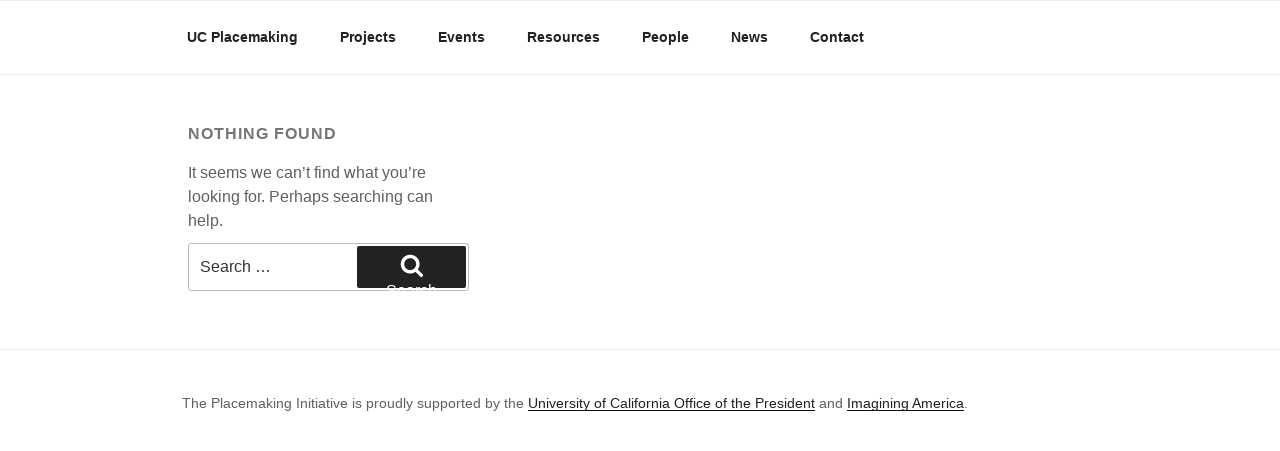

--- FILE ---
content_type: text/css
request_url: http://placemaking-uc.org/wp-content/themes/placemakingtheme/style.css?ver=6.8.3
body_size: 284
content:
 /*
 Theme Name: Placemaking
 Description: The custom theme Placemaking using the parent theme Twenty Seventeen.
 Author: Bill Mead
 Author URI: http://mead.design
 Template: twentyseventeen
 Version: 1
 */

 #primary-full {
     width: 100%;
 }

 @media only screen and (min-width: 630px) {
    .columns {
        display: grid;
        grid-template-columns: 1fr 1fr;
        grid-gap: 30px;
    }
 }

 @media only screen and (min-width: 780px) {
    .columns {
        display: grid;
        grid-template-columns: 1fr 1fr 1fr;
        grid-gap: 30px;
    }
 }



 

--- FILE ---
content_type: text/css
request_url: http://placemaking-uc.org/wp-content/themes/placemakingtheme/style.css?ver=20250415
body_size: 284
content:
 /*
 Theme Name: Placemaking
 Description: The custom theme Placemaking using the parent theme Twenty Seventeen.
 Author: Bill Mead
 Author URI: http://mead.design
 Template: twentyseventeen
 Version: 1
 */

 #primary-full {
     width: 100%;
 }

 @media only screen and (min-width: 630px) {
    .columns {
        display: grid;
        grid-template-columns: 1fr 1fr;
        grid-gap: 30px;
    }
 }

 @media only screen and (min-width: 780px) {
    .columns {
        display: grid;
        grid-template-columns: 1fr 1fr 1fr;
        grid-gap: 30px;
    }
 }



 

--- FILE ---
content_type: application/javascript
request_url: https://placemaking-uc.org/wp-content/themes/placemakingtheme/assets/js/global.js?ver=20211130
body_size: 2706
content:
/* global twentyseventeenScreenReaderText */
(function ($) {

	// Variables and DOM Caching.
	var $body = $('body'),
		$customHeader = $body.find('.custom-header'),
		$branding = $customHeader.find('.site-branding'),
		$navigation = $body.find('.navigation-top'),
		$navWrap = $navigation.find('.wrap'),
		$navMenuItem = $navigation.find('.menu-item'),
		$menuToggle = $navigation.find('.menu-toggle'),
		$menuScrollDown = $body.find('.menu-scroll-down'),
		$sidebar = $body.find('#secondary'),
		$entryContent = $body.find('.entry-content'),
		$formatQuote = $body.find('.format-quote blockquote'),
		isFrontPage = $body.hasClass('twentyseventeen-front-page') || $body.hasClass('home blog'),
		navigationFixedClass = 'site-navigation-fixed',
		navigationHeight,
		navigationOuterHeight,
		navPadding,
		navMenuItemHeight,
		idealNavHeight,
		navIsNotTooTall,
		headerOffset,
		menuTop = 0,
		resizeTimer;

	// Ensure the sticky navigation doesn't cover current focused links.
	$('a[href], area[href], input:not([disabled]), select:not([disabled]), textarea:not([disabled]), button:not([disabled]), iframe, object, embed, [tabindex], [contenteditable]', '.site-content-contain').filter(':visible').focus(function () {
		if ($navigation.hasClass('site-navigation-fixed')) {
			var windowScrollTop = $(window).scrollTop(),
				fixedNavHeight = $navigation.height(),
				itemScrollTop = $(this).offset().top,
				offsetDiff = itemScrollTop - windowScrollTop;

			// Account for Admin bar.
			if ($('#wpadminbar').length) {
				offsetDiff -= $('#wpadminbar').height();
			}

			if (offsetDiff < fixedNavHeight) {
				$(window).scrollTo(itemScrollTop - (fixedNavHeight + 50), 0);
			}
		}
	});

	// Set properties of navigation.
	function setNavProps() {
		navigationHeight = $navigation.height();
		navigationOuterHeight = $navigation.outerHeight();
		navPadding = parseFloat($navWrap.css('padding-top')) * 2;
		navMenuItemHeight = $navMenuItem.outerHeight() * 2;
		idealNavHeight = navPadding + navMenuItemHeight;
		navIsNotTooTall = navigationHeight <= idealNavHeight;
	}

	// Make navigation 'stick'.
	function adjustScrollClass() {

		// Make sure we're not on a mobile screen.
		if ('none' === $menuToggle.css('display')) {

			// Make sure the nav isn't taller than two rows.
			if (navIsNotTooTall) {

				// When there's a custom header image or video, the header offset includes the height of the navigation.
				if (isFrontPage && ($body.hasClass('has-header-image') || $body.hasClass('has-header-video'))) {
					headerOffset = $customHeader.innerHeight() - navigationOuterHeight;
				} else {
					headerOffset = $customHeader.innerHeight();
				}

				// If the scroll is more than the custom header, set the fixed class.
				if ($(window).scrollTop() >= headerOffset) {
					$navigation.addClass(navigationFixedClass);
				} else {
					$navigation.removeClass(navigationFixedClass);
				}

			} else {

				// Remove 'fixed' class if nav is taller than two rows.
				$navigation.removeClass(navigationFixedClass);
			}
		}
	}

	// Set margins of branding in header.
	function adjustHeaderHeight() {
		if ('none' === $menuToggle.css('display')) {

			// The margin should be applied to different elements on front-page or home vs interior pages.
			if (isFrontPage) {
				$branding.css('margin-bottom', navigationOuterHeight);
			} else {
				$customHeader.css('margin-bottom', navigationOuterHeight);
			}

		} else {
			$customHeader.css('margin-bottom', '0');
			$branding.css('margin-bottom', '0');
		}
	}

	// Set icon for quotes.
	function setQuotesIcon() {
		$(twentyseventeenScreenReaderText.quote).prependTo($formatQuote);
	}

	// Add 'below-entry-meta' class to elements.
	function belowEntryMetaClass(param) {
		var sidebarPos, sidebarPosBottom;

		if (!$body.hasClass('has-sidebar') || (
			$body.hasClass('search') ||
			$body.hasClass('single-attachment') ||
			$body.hasClass('error404') ||
			$body.hasClass('twentyseventeen-front-page')
		)) {
			return;
		}

		sidebarPos = $sidebar.offset();
		sidebarPosBottom = sidebarPos.top + ($sidebar.height() + 28);

		$entryContent.find(param).each(function () {
			var $element = $(this),
				elementPos = $element.offset(),
				elementPosTop = elementPos.top;

			// Add 'below-entry-meta' to elements below the entry meta.
			if (elementPosTop > sidebarPosBottom) {
				$element.addClass('below-entry-meta');
			} else {
				$element.removeClass('below-entry-meta');
			}
		});
	}

	/*
	 * Test if inline SVGs are supported.
	 * @link https://github.com/Modernizr/Modernizr/
	 */
	function supportsInlineSVG() {
		var div = document.createElement('div');
		div.innerHTML = '<svg/>';
		return 'http://www.w3.org/2000/svg' === ('undefined' !== typeof SVGRect && div.firstChild && div.firstChild.namespaceURI);
	}

	/**
	 * Test if an iOS device.
	*/
	function checkiOS() {
		return /iPad|iPhone|iPod/.test(navigator.userAgent) && !window.MSStream;
	}

	/*
	 * Test if background-attachment: fixed is supported.
	 * @link http://stackoverflow.com/questions/14115080/detect-support-for-background-attachment-fixed
	 */
	function supportsFixedBackground() {
		var el = document.createElement('div'),
			isSupported;

		try {
			if (!('backgroundAttachment' in el.style) || checkiOS()) {
				return false;
			}
			el.style.backgroundAttachment = 'fixed';
			isSupported = ('fixed' === el.style.backgroundAttachment);
			return isSupported;
		}
		catch (e) {
			return false;
		}
	}

	// Fire on document ready.
	$(document).ready(function () {

		// If navigation menu is present on page, setNavProps and adjustScrollClass.
		if ($navigation.length) {
			setNavProps();
			adjustScrollClass();
		}

		// If 'Scroll Down' arrow in present on page, calculate scroll offset and bind an event handler to the click event.
		if ($menuScrollDown.length) {

			if ($('body').hasClass('admin-bar')) {
				menuTop -= 32;
			}
			if ($('body').hasClass('blog')) {
				menuTop -= 30; // The div for latest posts has no space above content, add some to account for this.
			}
			if (!$navigation.length) {
				navigationOuterHeight = 0;
			}

			$menuScrollDown.click(function (e) {
				e.preventDefault();
				$(window).scrollTo('#primary', {
					duration: 600,
					offset: { top: menuTop - navigationOuterHeight }
				});
			});
		}

		adjustHeaderHeight();
		setQuotesIcon();
		belowEntryMetaClass('blockquote.alignleft, blockquote.alignright');
		if (true === supportsInlineSVG()) {
			document.documentElement.className = document.documentElement.className.replace(/(\s*)no-svg(\s*)/, '$1svg$2');
		}

		if (true === supportsFixedBackground()) {
			document.documentElement.className += ' background-fixed';
		}
	});

	// If navigation menu is present on page, adjust it on scroll and screen resize.
	if ($navigation.length) {

		// On scroll, we want to stick/unstick the navigation.
		$(window).on('scroll', function () {
			adjustScrollClass();
			adjustHeaderHeight();
		});

		// Also want to make sure the navigation is where it should be on resize.
		$(window).resize(function () {
			setNavProps();
			setTimeout(adjustScrollClass, 500);
		});
	}

	$(window).resize(function () {
		clearTimeout(resizeTimer);
		resizeTimer = setTimeout(function () {
			belowEntryMetaClass('blockquote.alignleft, blockquote.alignright');
		}, 300);
		setTimeout(adjustHeaderHeight, 1000);
	});

	// Add header video class after the video is loaded.
	/* $( document ).on( 'wp-custom-header-video-loaded', function() {
		$body.addClass( 'has-header-video' );
	}); */

	//$(document).on('wp-custom-header-video-loaded', function () {
		//$body.addClass('has-header-video');
	//});
	//$(document).ready(function () {
	//	$(document).on('wp-custom-header-video-loaded', function () {
	//		$("#wp-custom-header-video").attr('autoplay', true);
	//		$("#wp-custom-header-video").attr('loop', false);
	//	});
	//});
	
	$( document ).on( 'wp-custom-header-video-loaded', function() {
		$body.addClass( 'has-header-video' );
	});
	$( document ).ready( function() {
	$( document ).on( 'wp-custom-header-video-loaded', function() {
		$("#wp-custom-header-video").attr('autoplay',true );
		$("#wp-custom-header-video").attr('loop',false );
		});
	});
	
	

})(jQuery);




--- FILE ---
content_type: application/javascript
request_url: https://placemaking-uc.org/wp-content/themes/placemakingtheme/js/script.js?ver=1.0
body_size: 37
content:
jQuery('[data-fancybox]').fancybox();